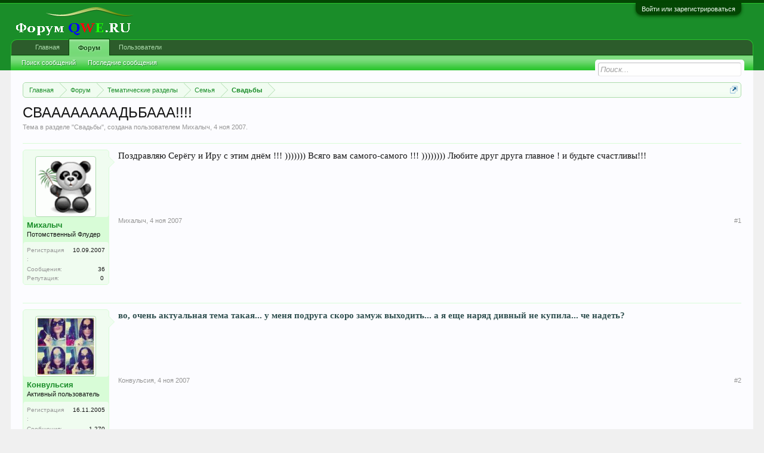

--- FILE ---
content_type: text/html; charset=UTF-8
request_url: http://forumqwe.ru/threads/%D0%A1%D0%92%D0%90%D0%90%D0%90%D0%90%D0%90%D0%90%D0%90%D0%90%D0%94%D0%AC%D0%91%D0%90%D0%90%D0%90.4190/
body_size: 15925
content:
<!DOCTYPE html>
<html id="XenForo" lang="ru-RU" dir="LTR" class="Public NoJs LoggedOut NoSidebar  Responsive" xmlns:fb="http://www.facebook.com/2008/fbml">
<head>

	<meta charset="utf-8" />
	<meta http-equiv="X-UA-Compatible" content="IE=Edge,chrome=1" />
	
		<meta name="viewport" content="width=device-width, initial-scale=1" />
	
	
		<base href="http://forumqwe.ru/" />
		<script>
			var _b = document.getElementsByTagName('base')[0], _bH = "http://forumqwe.ru/";
			if (_b && _b.href != _bH) _b.href = _bH;
		</script>
	

	<title>СВААААААААДЬБААА!!!! | Форум QWE.RU</title>
	
	<noscript><style>.JsOnly, .jsOnly { display: none !important; }</style></noscript>
	<link rel="stylesheet" href="css.php?css=xenforo,form,public&amp;style=2&amp;dir=LTR&amp;d=1648472426" />
	<link rel="stylesheet" href="css.php?css=attached_files,bb_code,bdreputation,login_bar,message,message_user_info,quoteME_menu,share_page,thread_view&amp;style=2&amp;dir=LTR&amp;d=1648472426" />
	
	

	
		<script src="js/jquery/jquery-1.11.0.min.js"></script>	
		
	<script src="js/xenforo/xenforo.js?_v=1960da5d"></script>
	<script src="js/bdReputation/frontend.js?_v=1960da5d"></script>

	
	<link rel="apple-touch-icon" href="http://forumqwe.ru/styles/default/xenforo/logo.og.png" />
	<link rel="alternate" type="application/rss+xml" title="RSS-лента для Форум QWE.RU" href="forums/-/index.rss" />
	
	
	<link rel="canonical" href="http://forumqwe.ru/threads/%D0%A1%D0%92%D0%90%D0%90%D0%90%D0%90%D0%90%D0%90%D0%90%D0%90%D0%94%D0%AC%D0%91%D0%90%D0%90%D0%90.4190/" />
	<meta name="description" content="Поздравляю Серёгу и Иру с этим днём !!! ))))))) Всяго вам самого-самого !!! )))))))) Любите друг друга главное ! и будьте счастливы!!!" />	<meta property="og:site_name" content="Форум QWE.RU" />
	<meta property="og:image" content="http://forumqwe.ru/data/avatars/m/3/3563.jpg?1362907602" />
	<meta property="og:image" content="http://forumqwe.ru/styles/default/xenforo/logo.og.png" />
	<meta property="og:type" content="article" />
	<meta property="og:url" content="http://forumqwe.ru/threads/%D0%A1%D0%92%D0%90%D0%90%D0%90%D0%90%D0%90%D0%90%D0%90%D0%90%D0%94%D0%AC%D0%91%D0%90%D0%90%D0%90.4190/" />
	<meta property="og:title" content="СВААААААААДЬБААА!!!!" />
	<meta property="og:description" content="Поздравляю Серёгу и Иру с этим днём !!! ))))))) Всяго вам самого-самого !!! )))))))) Любите друг друга главное ! и будьте счастливы!!!" />
	
	
	
<!-- Tapatalk smart banner head start -->  
                    
                    <link rel="stylesheet" href="http://forumqwe.ru//mobiquo/smartbanner/jquery.smartbanner.css" type="text/css" media="screen"> 
                    <!-- Tapatalk smart banner head end-->
                    <script type="text/javascript">
                    var app_name =  "Tapatalk Forum App";
                    var app_desc =  "App for this forum";
                    var app_icon_url = "http://forumqwe.ru//mobiquo/smartbanner/tapatalk2.png";
                    var app_iphone_id =  "307880732";
                    var app_ipad_id =  "481579541";
                    var app_android_url =  "market://details?id=com.quoord.tapatalkpro.activity";
                    var app_android_hd_url =  "market://details?id=com.quoord.tapatalkHD";
                    var app_kindle_url =  "http://www.amazon.com/gp/mas/dl/android?p=com.quoord.tapatalkpro.activity";
                    var app_kindle_hd_url =  "http://www.amazon.com/gp/mas/dl/android?p=com.quoord.tapatalkHD";
                    var app_location_url = "tapatalk://forumqwe.ru//?location=topic&tid=4190";

                    <!-- Tapatalk smart banner for ios device-->
                    var is_native_banner = false;
                    if (navigator.userAgent.match(/Safari/i) != null &&
                                (navigator.userAgent.match(/CriOS/i) == null &&
                                window.Number(navigator.userAgent.substr(navigator.userAgent.indexOf('OS ') + 3, 3).replace('_', '.')) >= 6)) { 
                        app_location_url = "tapatalk://";
                        if(navigator.userAgent.match(/iPad/i) != null){
                            jQuery("head").append('<meta name="apple-itunes-app" content="app-id='+app_ipad_id+',app-argument='+app_location_url+'"> ');
                            is_native_banner = true;
                        }
                        else if(navigator.userAgent.match(/iPod|iPhone/i) != null)	{
                            jQuery("head").prepend('<meta name="apple-itunes-app" content="app-id='+app_iphone_id+',app-argument='+app_location_url+'"> ');
                            is_native_banner = true;
                        }
                    }
                    </script>
                <script type="text/javascript" src="js/xenforo/xtop.js"></script>
</head>

<body class="node148 node4 node25 SelectQuotable">



	

<div id="loginBar">
	<div class="pageWidth">
		<div class="pageContent">	
			<h3 id="loginBarHandle">
				<label for="LoginControl"><a href="login/" class="concealed noOutline">Войти или зарегистрироваться</a></label>
			</h3>
			
			<span class="helper"></span>

			
		</div>
	</div>
</div>


<div id="headerMover">
	<div id="headerProxy"></div>

<div id="content" class="thread_view">
	<div class="pageWidth">
		<div class="pageContent">
			<!-- main content area -->
			
			
			
			
						
						
						
						
						<div class="breadBoxTop ">
							
							

<nav>
	
		
			
				
			
		
			
				
			
		
			
				
			
		
	

	<fieldset class="breadcrumb">
		<a href="misc/quick-navigation-menu?selected=node-148" class="OverlayTrigger jumpMenuTrigger" data-cacheOverlay="true" title="Открыть быструю навигацию"><!--Перейти к...--></a>
			
		<div class="boardTitle"><strong>Форум QWE.RU</strong></div>
		
		<span class="crumbs">
			
				<span class="crust homeCrumb" itemscope="itemscope" itemtype="http://data-vocabulary.org/Breadcrumb">
					<a href="http://forumqwe.ru/" class="crumb" rel="up" itemprop="url"><span itemprop="title">Главная</span></a>
					<span class="arrow"><span></span></span>
				</span>
			
			
			
				<span class="crust selectedTabCrumb" itemscope="itemscope" itemtype="http://data-vocabulary.org/Breadcrumb">
					<a href="http://forumqwe.ru/" class="crumb" rel="up" itemprop="url"><span itemprop="title">Форум</span></a>
					<span class="arrow"><span>&gt;</span></span>
				</span>
			
			
			
				
					<span class="crust" itemscope="itemscope" itemtype="http://data-vocabulary.org/Breadcrumb">
						<a href="http://forumqwe.ru/#tematicheskie-razdely.4" class="crumb" rel="up" itemprop="url"><span itemprop="title">Тематические разделы</span></a>
						<span class="arrow"><span>&gt;</span></span>
					</span>
				
					<span class="crust" itemscope="itemscope" itemtype="http://data-vocabulary.org/Breadcrumb">
						<a href="http://forumqwe.ru/forums/%D0%A1%D0%B5%D0%BC%D1%8C%D1%8F.25/" class="crumb" rel="up" itemprop="url"><span itemprop="title">Семья</span></a>
						<span class="arrow"><span>&gt;</span></span>
					</span>
				
					<span class="crust" itemscope="itemscope" itemtype="http://data-vocabulary.org/Breadcrumb">
						<a href="http://forumqwe.ru/forums/%D0%A1%D0%B2%D0%B0%D0%B4%D1%8C%D0%B1%D1%8B.148/" class="crumb" rel="up" itemprop="url"><span itemprop="title">Свадьбы</span></a>
						<span class="arrow"><span>&gt;</span></span>
					</span>
				
			
		</span>
	</fieldset>
</nav>
						</div>
						
						
						
					
						<!--[if lt IE 8]>
							<p class="importantMessage">Вы используете устаревший браузер. Этот и другие сайты могут отображаться в нём некорректно.<br />Необходимо обновить браузер или попробовать использовать <a href="https://www.google.com/chrome" target="_blank">другой</a>.</p>
						<![endif]-->

						
						
	

	
						
						
						
						
												
							<!-- h1 title, description -->
							<div class="titleBar">
								
								<h1>СВААААААААДЬБААА!!!!</h1>
								
								<p id="pageDescription" class="muted ">
	Тема в разделе "<a href="forums/%D0%A1%D0%B2%D0%B0%D0%B4%D1%8C%D0%B1%D1%8B.148/">Свадьбы</a>", создана пользователем <a href="members/%D0%9C%D0%B8%D1%85%D0%B0%D0%BB%D1%8B%D1%87.3563/" class="username" dir="auto">Михалыч</a>, <a href="threads/%D0%A1%D0%92%D0%90%D0%90%D0%90%D0%90%D0%90%D0%90%D0%90%D0%90%D0%94%D0%AC%D0%91%D0%90%D0%90%D0%90.4190/"><span class="DateTime" title="4 ноя 2007 в 21:58">4 ноя 2007</span></a>.
</p>
							</div>
						
						
						
						
						
						<!-- main template -->
						



























	




<div class="pageNavLinkGroup">
	<div class="linkGroup SelectionCountContainer"> 
		

<a 	id="toggleMeMenu" 
	class="Tooltip off" 
	style="display:none" 
	href="javascript:" 
	title="Click to enable"
	data-off="Click to disable"
	data-trans="0"
	data-show=""
	
>Fast Quotes</a>
		
		
	</div>

	
</div>





<form action="inline-mod/post/switch" method="post"
	class="InlineModForm section"
	data-cookieName="posts"
	data-controls="#InlineModControls"
	data-imodOptions="#ModerationSelect option">

	<ol class="messageList" id="messageList">
		
			
				


<li id="post-249562" class="message   " data-author="Михалыч" data-author-id="3563">

	

<div class="messageUserInfo">	
<div class="messageUserBlock ">
	
		<div class="avatarHolder">
			<span class="helper"></span>
			<a href="members/%D0%9C%D0%B8%D1%85%D0%B0%D0%BB%D1%8B%D1%87.3563/" class="avatar Av3563m" data-avatarhtml="true"><img src="data/avatars/m/3/3563.jpg?1362907602" width="96" height="96" alt="Михалыч" /></a>
			
			<!-- slot: message_user_info_avatar -->
		</div>
	


	
		<h3 class="userText">
			<a href="members/%D0%9C%D0%B8%D1%85%D0%B0%D0%BB%D1%8B%D1%87.3563/" class="username" dir="auto">Михалыч</a>
			<em class="userTitle">Потомственный Флудер</em>
			
			<!-- slot: message_user_info_text -->
		</h3>
	
		
	
		<div class="extraUserInfo">
			
			
				
					<dl class="pairsJustified">
						<dt>Регистрация:</dt>
						<dd>10.09.2007</dd>
					</dl>
				
				
				
					<dl class="pairsJustified">
						<dt>Сообщения:</dt>
						<dd><a href="search/member?user_id=3563" class="concealed" rel="nofollow">36</a></dd>
					</dl>
				
				
				
				
				
			
				
				
				
				
				
			
				
							
			<dl class="pairsInline">
	<dt>Репутация:</dt>
	<dd>
		
			0
		
	</dd>
</dl>			
			
			
		</div>
	
		


	<span class="arrow"><span></span></span>
</div>
</div>

	<div class="messageInfo primaryContent">
		
		
		
		
		
		<div class="messageContent">		
			<article>
				<blockquote class="messageText SelectQuoteContainer ugc baseHtml">
					
					Поздравляю Серёгу и Иру с этим днём !!! ))))))) Всяго вам самого-самого !!! )))))))) Любите друг друга главное ! и будьте счастливы!!!
					<div class="messageTextEndMarker">&nbsp;</div>
				</blockquote>
			</article>
			
			
		</div>
		
		
		
		
		
		
		
				
		<div class="messageMeta ToggleTriggerAnchor">
			
			<div class="privateControls">
				
				<span class="item muted">
					<span class="authorEnd"><a href="members/%D0%9C%D0%B8%D1%85%D0%B0%D0%BB%D1%8B%D1%87.3563/" class="username author" dir="auto">Михалыч</a>,</span>
					<a href="threads/%D0%A1%D0%92%D0%90%D0%90%D0%90%D0%90%D0%90%D0%90%D0%90%D0%90%D0%94%D0%AC%D0%91%D0%90%D0%90%D0%90.4190/" title="Постоянная ссылка" class="datePermalink"><span class="DateTime" title="4 ноя 2007 в 21:58">4 ноя 2007</span></a>
				</span>
				
				
				
				
				
				
				
				
				
				
				
			</div>
			
			<div class="publicControls">
				<a href="threads/%D0%A1%D0%92%D0%90%D0%90%D0%90%D0%90%D0%90%D0%90%D0%90%D0%90%D0%94%D0%AC%D0%91%D0%90%D0%90%D0%90.4190/" title="Постоянная ссылка" class="item muted postNumber hashPermalink OverlayTrigger" data-href="posts/249562/permalink">#1</a>
				
				
				
				
			</div>
		</div>
	
		
		<div id="likes-post-249562"></div>
	</div>

	
	
	
	
</li>
			
		
			
				


<li id="post-249564" class="message   " data-author="Конвульсия" data-author-id="430">

	

<div class="messageUserInfo">	
<div class="messageUserBlock ">
	
		<div class="avatarHolder">
			<span class="helper"></span>
			<a href="members/%D0%9A%D0%BE%D0%BD%D0%B2%D1%83%D0%BB%D1%8C%D1%81%D0%B8%D1%8F.430/" class="avatar Av430m" data-avatarhtml="true"><img src="data/avatars/m/0/430.jpg?1362907588" width="96" height="96" alt="Конвульсия" /></a>
			
			<!-- slot: message_user_info_avatar -->
		</div>
	


	
		<h3 class="userText">
			<a href="members/%D0%9A%D0%BE%D0%BD%D0%B2%D1%83%D0%BB%D1%8C%D1%81%D0%B8%D1%8F.430/" class="username" dir="auto">Конвульсия</a>
			<em class="userTitle">Активный пользователь</em>
			
			<!-- slot: message_user_info_text -->
		</h3>
	
		
	
		<div class="extraUserInfo">
			
			
				
					<dl class="pairsJustified">
						<dt>Регистрация:</dt>
						<dd>16.11.2005</dd>
					</dl>
				
				
				
					<dl class="pairsJustified">
						<dt>Сообщения:</dt>
						<dd><a href="search/member?user_id=430" class="concealed" rel="nofollow">1.270</a></dd>
					</dl>
				
				
				
				
				
			
				
				
				
				
				
			
				
							
			<dl class="pairsInline">
	<dt>Репутация:</dt>
	<dd>
		
			0
		
	</dd>
</dl>			
			
			
		</div>
	
		


	<span class="arrow"><span></span></span>
</div>
</div>

	<div class="messageInfo primaryContent">
		
		
		
		
		
		<div class="messageContent">		
			<article>
				<blockquote class="messageText SelectQuoteContainer ugc baseHtml">
					
					<b><span style="color: darkslategray">во, очень актуальная тема такая... у меня подруга скоро замуж выходить... а я еще наряд дивный не купила... че надеть?</span></b>
					<div class="messageTextEndMarker">&nbsp;</div>
				</blockquote>
			</article>
			
			
		</div>
		
		
		
		
		
		
		
				
		<div class="messageMeta ToggleTriggerAnchor">
			
			<div class="privateControls">
				
				<span class="item muted">
					<span class="authorEnd"><a href="members/%D0%9A%D0%BE%D0%BD%D0%B2%D1%83%D0%BB%D1%8C%D1%81%D0%B8%D1%8F.430/" class="username author" dir="auto">Конвульсия</a>,</span>
					<a href="threads/%D0%A1%D0%92%D0%90%D0%90%D0%90%D0%90%D0%90%D0%90%D0%90%D0%90%D0%94%D0%AC%D0%91%D0%90%D0%90%D0%90.4190/#post-249564" title="Постоянная ссылка" class="datePermalink"><span class="DateTime" title="4 ноя 2007 в 22:01">4 ноя 2007</span></a>
				</span>
				
				
				
				
				
				
				
				
				
				
				
			</div>
			
			<div class="publicControls">
				<a href="threads/%D0%A1%D0%92%D0%90%D0%90%D0%90%D0%90%D0%90%D0%90%D0%90%D0%90%D0%94%D0%AC%D0%91%D0%90%D0%90%D0%90.4190/#post-249564" title="Постоянная ссылка" class="item muted postNumber hashPermalink OverlayTrigger" data-href="posts/249564/permalink">#2</a>
				
				
				
				
			</div>
		</div>
	
		
		<div id="likes-post-249564"></div>
	</div>

	
	
	
	
</li>
			
		
			
				


<li id="post-249807" class="message   " data-author="Okneed" data-author-id="3575">

	

<div class="messageUserInfo">	
<div class="messageUserBlock ">
	
		<div class="avatarHolder">
			<span class="helper"></span>
			<a href="members/okneed.3575/" class="avatar Av3575m" data-avatarhtml="true"><img src="data/avatars/m/3/3575.jpg?1362907602" width="96" height="96" alt="Okneed" /></a>
			
			<!-- slot: message_user_info_avatar -->
		</div>
	


	
		<h3 class="userText">
			<a href="members/okneed.3575/" class="username" dir="auto">Okneed</a>
			<em class="userTitle">Новичок</em>
			
			<!-- slot: message_user_info_text -->
		</h3>
	
		
	
		<div class="extraUserInfo">
			
			
				
					<dl class="pairsJustified">
						<dt>Регистрация:</dt>
						<dd>12.09.2007</dd>
					</dl>
				
				
				
					<dl class="pairsJustified">
						<dt>Сообщения:</dt>
						<dd><a href="search/member?user_id=3575" class="concealed" rel="nofollow">111</a></dd>
					</dl>
				
				
				
				
				
			
				
				
				
				
				
			
				
							
			<dl class="pairsInline">
	<dt>Репутация:</dt>
	<dd>
		
			0
		
	</dd>
</dl>			
			
			
		</div>
	
		


	<span class="arrow"><span></span></span>
</div>
</div>

	<div class="messageInfo primaryContent">
		
		
		
		
		
		<div class="messageContent">		
			<article>
				<blockquote class="messageText SelectQuoteContainer ugc baseHtml">
					
					без адежды иди<br />
тебе так больше всего идет тьипа
					<div class="messageTextEndMarker">&nbsp;</div>
				</blockquote>
			</article>
			
			
		</div>
		
		
		
		
		
		
		
				
		<div class="messageMeta ToggleTriggerAnchor">
			
			<div class="privateControls">
				
				<span class="item muted">
					<span class="authorEnd"><a href="members/okneed.3575/" class="username author" dir="auto">Okneed</a>,</span>
					<a href="threads/%D0%A1%D0%92%D0%90%D0%90%D0%90%D0%90%D0%90%D0%90%D0%90%D0%90%D0%94%D0%AC%D0%91%D0%90%D0%90%D0%90.4190/#post-249807" title="Постоянная ссылка" class="datePermalink"><span class="DateTime" title="5 ноя 2007 в 02:26">5 ноя 2007</span></a>
				</span>
				
				
				
				
				
				
				
				
				
				
				
			</div>
			
			<div class="publicControls">
				<a href="threads/%D0%A1%D0%92%D0%90%D0%90%D0%90%D0%90%D0%90%D0%90%D0%90%D0%90%D0%94%D0%AC%D0%91%D0%90%D0%90%D0%90.4190/#post-249807" title="Постоянная ссылка" class="item muted postNumber hashPermalink OverlayTrigger" data-href="posts/249807/permalink">#3</a>
				
				
				
				
			</div>
		</div>
	
		
		<div id="likes-post-249807"></div>
	</div>

	
	
	
	
</li>
			
		
			
				


<li id="post-250078" class="message   " data-author="Цветочек" data-author-id="544">

	

<div class="messageUserInfo">	
<div class="messageUserBlock ">
	
		<div class="avatarHolder">
			<span class="helper"></span>
			<a href="members/%D0%A6%D0%B2%D0%B5%D1%82%D0%BE%D1%87%D0%B5%D0%BA.544/" class="avatar Av544m" data-avatarhtml="true"><img src="data/avatars/m/0/544.jpg?1362907589" width="96" height="96" alt="Цветочек" /></a>
			
			<!-- slot: message_user_info_avatar -->
		</div>
	


	
		<h3 class="userText">
			<a href="members/%D0%A6%D0%B2%D0%B5%D1%82%D0%BE%D1%87%D0%B5%D0%BA.544/" class="username" dir="auto">Цветочек</a>
			<em class="userTitle">Пользователь</em>
			
			<!-- slot: message_user_info_text -->
		</h3>
	
		
	
		<div class="extraUserInfo">
			
			
				
					<dl class="pairsJustified">
						<dt>Регистрация:</dt>
						<dd>14.03.2006</dd>
					</dl>
				
				
				
					<dl class="pairsJustified">
						<dt>Сообщения:</dt>
						<dd><a href="search/member?user_id=544" class="concealed" rel="nofollow">844</a></dd>
					</dl>
				
				
				
				
				
			
				
				
				
				
				
			
				
							
			<dl class="pairsInline">
	<dt>Репутация:</dt>
	<dd>
		
			0
		
	</dd>
</dl>			
			
			
		</div>
	
		


	<span class="arrow"><span></span></span>
</div>
</div>

	<div class="messageInfo primaryContent">
		
		
		
		
		
		<div class="messageContent">		
			<article>
				<blockquote class="messageText SelectQuoteContainer ugc baseHtml">
					
					<img src="styles/sm/xixi.gif" class="mceSmilie" alt=":xixi:" title="xixi    :xixi:" /><img src="styles/sm/xixi.gif" class="mceSmilie" alt=":xixi:" title="xixi    :xixi:" /><img src="styles/sm/loveshower.gif" class="mceSmilie" alt=":loveshower:" title="loveshower    :loveshower:" /><img src="styles/sm/loveshower.gif" class="mceSmilie" alt=":loveshower:" title="loveshower    :loveshower:" />=0<span style="color: magenta">Поздравляю с таким замечательным событием, Желаю счастья любви благополучия!!!!</span>
					<div class="messageTextEndMarker">&nbsp;</div>
				</blockquote>
			</article>
			
			
		</div>
		
		
		
		
		
		
		
				
		<div class="messageMeta ToggleTriggerAnchor">
			
			<div class="privateControls">
				
				<span class="item muted">
					<span class="authorEnd"><a href="members/%D0%A6%D0%B2%D0%B5%D1%82%D0%BE%D1%87%D0%B5%D0%BA.544/" class="username author" dir="auto">Цветочек</a>,</span>
					<a href="threads/%D0%A1%D0%92%D0%90%D0%90%D0%90%D0%90%D0%90%D0%90%D0%90%D0%90%D0%94%D0%AC%D0%91%D0%90%D0%90%D0%90.4190/#post-250078" title="Постоянная ссылка" class="datePermalink"><span class="DateTime" title="5 ноя 2007 в 18:46">5 ноя 2007</span></a>
				</span>
				
				
				
				
				
				
				
				
				
				
				
			</div>
			
			<div class="publicControls">
				<a href="threads/%D0%A1%D0%92%D0%90%D0%90%D0%90%D0%90%D0%90%D0%90%D0%90%D0%90%D0%94%D0%AC%D0%91%D0%90%D0%90%D0%90.4190/#post-250078" title="Постоянная ссылка" class="item muted postNumber hashPermalink OverlayTrigger" data-href="posts/250078/permalink">#4</a>
				
				
				
				
			</div>
		</div>
	
		
		<div id="likes-post-250078"></div>
	</div>

	
	
	
	
</li>
			
		
			
				


<li id="post-250120" class="message   " data-author="OZ ROCK MAN" data-author-id="3655">

	

<div class="messageUserInfo">	
<div class="messageUserBlock ">
	
		<div class="avatarHolder">
			<span class="helper"></span>
			<a href="members/oz-rock-man.3655/" class="avatar Av3655m" data-avatarhtml="true"><img src="data/avatars/m/3/3655.jpg?1362907602" width="96" height="96" alt="OZ ROCK MAN" /></a>
			
			<!-- slot: message_user_info_avatar -->
		</div>
	


	
		<h3 class="userText">
			<a href="members/oz-rock-man.3655/" class="username" dir="auto">OZ ROCK MAN</a>
			<em class="userTitle">жизнь в динамике</em>
			
			<!-- slot: message_user_info_text -->
		</h3>
	
		
	
		<div class="extraUserInfo">
			
			
				
					<dl class="pairsJustified">
						<dt>Регистрация:</dt>
						<dd>21.09.2007</dd>
					</dl>
				
				
				
					<dl class="pairsJustified">
						<dt>Сообщения:</dt>
						<dd><a href="search/member?user_id=3655" class="concealed" rel="nofollow">327</a></dd>
					</dl>
				
				
				
				
				
			
				
				
				
				
				
			
				
							
			<dl class="pairsInline">
	<dt>Репутация:</dt>
	<dd>
		
			0
		
	</dd>
</dl>			
			
			
		</div>
	
		


	<span class="arrow"><span></span></span>
</div>
</div>

	<div class="messageInfo primaryContent">
		
		
		
		
		
		<div class="messageContent">		
			<article>
				<blockquote class="messageText SelectQuoteContainer ugc baseHtml">
					
					Нечего добавить, так, что просто присоюдинусь к пожеланиям и собственно ещё раз скажу всего наилучшего!
					<div class="messageTextEndMarker">&nbsp;</div>
				</blockquote>
			</article>
			
			
		</div>
		
		
		
		
		
		
		
				
		<div class="messageMeta ToggleTriggerAnchor">
			
			<div class="privateControls">
				
				<span class="item muted">
					<span class="authorEnd"><a href="members/oz-rock-man.3655/" class="username author" dir="auto">OZ ROCK MAN</a>,</span>
					<a href="threads/%D0%A1%D0%92%D0%90%D0%90%D0%90%D0%90%D0%90%D0%90%D0%90%D0%90%D0%94%D0%AC%D0%91%D0%90%D0%90%D0%90.4190/#post-250120" title="Постоянная ссылка" class="datePermalink"><span class="DateTime" title="5 ноя 2007 в 20:20">5 ноя 2007</span></a>
				</span>
				
				
				
				
				
				
				
				
				
				
				
			</div>
			
			<div class="publicControls">
				<a href="threads/%D0%A1%D0%92%D0%90%D0%90%D0%90%D0%90%D0%90%D0%90%D0%90%D0%90%D0%94%D0%AC%D0%91%D0%90%D0%90%D0%90.4190/#post-250120" title="Постоянная ссылка" class="item muted postNumber hashPermalink OverlayTrigger" data-href="posts/250120/permalink">#5</a>
				
				
				
				
			</div>
		</div>
	
		
		<div id="likes-post-250120"></div>
	</div>

	
	
	
	
</li>
			
		
			
				


<li id="post-250130" class="message   " data-author="Морт" data-author-id="3483">

	

<div class="messageUserInfo">	
<div class="messageUserBlock ">
	
		<div class="avatarHolder">
			<span class="helper"></span>
			<a href="members/%D0%9C%D0%BE%D1%80%D1%82.3483/" class="avatar Av3483m" data-avatarhtml="true"><img src="styles/default/xenforo/avatars/avatar_m.png" width="96" height="96" alt="Морт" /></a>
			
			<!-- slot: message_user_info_avatar -->
		</div>
	


	
		<h3 class="userText">
			<a href="members/%D0%9C%D0%BE%D1%80%D1%82.3483/" class="username" dir="auto">Морт</a>
			<em class="userTitle">кибарг-каннибал</em>
			
			<!-- slot: message_user_info_text -->
		</h3>
	
		
	
		<div class="extraUserInfo">
			
			
				
					<dl class="pairsJustified">
						<dt>Регистрация:</dt>
						<dd>27.08.2007</dd>
					</dl>
				
				
				
					<dl class="pairsJustified">
						<dt>Сообщения:</dt>
						<dd><a href="search/member?user_id=3483" class="concealed" rel="nofollow">190</a></dd>
					</dl>
				
				
				
				
				
			
				
				
				
				
				
			
				
							
			<dl class="pairsInline">
	<dt>Репутация:</dt>
	<dd>
		
			0
		
	</dd>
</dl>			
			
			
		</div>
	
		


	<span class="arrow"><span></span></span>
</div>
</div>

	<div class="messageInfo primaryContent">
		
		
		
		
		
		<div class="messageContent">		
			<article>
				<blockquote class="messageText SelectQuoteContainer ugc baseHtml">
					
					Эххх прощай Серега((((
					<div class="messageTextEndMarker">&nbsp;</div>
				</blockquote>
			</article>
			
			
		</div>
		
		
		
		
		
		
		
				
		<div class="messageMeta ToggleTriggerAnchor">
			
			<div class="privateControls">
				
				<span class="item muted">
					<span class="authorEnd"><a href="members/%D0%9C%D0%BE%D1%80%D1%82.3483/" class="username author" dir="auto">Морт</a>,</span>
					<a href="threads/%D0%A1%D0%92%D0%90%D0%90%D0%90%D0%90%D0%90%D0%90%D0%90%D0%90%D0%94%D0%AC%D0%91%D0%90%D0%90%D0%90.4190/#post-250130" title="Постоянная ссылка" class="datePermalink"><span class="DateTime" title="5 ноя 2007 в 20:58">5 ноя 2007</span></a>
				</span>
				
				
				
				
				
				
				
				
				
				
				
			</div>
			
			<div class="publicControls">
				<a href="threads/%D0%A1%D0%92%D0%90%D0%90%D0%90%D0%90%D0%90%D0%90%D0%90%D0%90%D0%94%D0%AC%D0%91%D0%90%D0%90%D0%90.4190/#post-250130" title="Постоянная ссылка" class="item muted postNumber hashPermalink OverlayTrigger" data-href="posts/250130/permalink">#6</a>
				
				
				
				
			</div>
		</div>
	
		
		<div id="likes-post-250130"></div>
	</div>

	
	
	
	
</li>
			
		
			
				


<li id="post-250250" class="message   " data-author="L&#039;ubp" data-author-id="3562">

	

<div class="messageUserInfo">	
<div class="messageUserBlock ">
	
		<div class="avatarHolder">
			<span class="helper"></span>
			<a href="members/lubp.3562/" class="avatar Av3562m" data-avatarhtml="true"><img src="data/avatars/m/3/3562.jpg?1362907602" width="96" height="96" alt="L'ubp" /></a>
			
			<!-- slot: message_user_info_avatar -->
		</div>
	


	
		<h3 class="userText">
			<a href="members/lubp.3562/" class="username" dir="auto">L'ubp</a>
			<em class="userTitle">Новичок</em>
			
			<!-- slot: message_user_info_text -->
		</h3>
	
		
	
		<div class="extraUserInfo">
			
			
				
					<dl class="pairsJustified">
						<dt>Регистрация:</dt>
						<dd>10.09.2007</dd>
					</dl>
				
				
				
					<dl class="pairsJustified">
						<dt>Сообщения:</dt>
						<dd><a href="search/member?user_id=3562" class="concealed" rel="nofollow">113</a></dd>
					</dl>
				
				
				
				
				
			
				
				
				
				
				
			
				
							
			<dl class="pairsInline">
	<dt>Репутация:</dt>
	<dd>
		
			0
		
	</dd>
</dl>			
			
			
		</div>
	
		


	<span class="arrow"><span></span></span>
</div>
</div>

	<div class="messageInfo primaryContent">
		
		
		
		
		
		<div class="messageContent">		
			<article>
				<blockquote class="messageText SelectQuoteContainer ugc baseHtml">
					
					<b>Морт</b>, Ну вот не надо эпитафий, не думаю что он прямо так резко все бросит и окунется в упоение буднями.
					<div class="messageTextEndMarker">&nbsp;</div>
				</blockquote>
			</article>
			
			
		</div>
		
		
		
		
		
		
		
				
		<div class="messageMeta ToggleTriggerAnchor">
			
			<div class="privateControls">
				
				<span class="item muted">
					<span class="authorEnd"><a href="members/lubp.3562/" class="username author" dir="auto">L'ubp</a>,</span>
					<a href="threads/%D0%A1%D0%92%D0%90%D0%90%D0%90%D0%90%D0%90%D0%90%D0%90%D0%90%D0%94%D0%AC%D0%91%D0%90%D0%90%D0%90.4190/#post-250250" title="Постоянная ссылка" class="datePermalink"><span class="DateTime" title="5 ноя 2007 в 23:32">5 ноя 2007</span></a>
				</span>
				
				
				
				
				
				
				
				
				
				
				
			</div>
			
			<div class="publicControls">
				<a href="threads/%D0%A1%D0%92%D0%90%D0%90%D0%90%D0%90%D0%90%D0%90%D0%90%D0%90%D0%94%D0%AC%D0%91%D0%90%D0%90%D0%90.4190/#post-250250" title="Постоянная ссылка" class="item muted postNumber hashPermalink OverlayTrigger" data-href="posts/250250/permalink">#7</a>
				
				
				
				
			</div>
		</div>
	
		
		<div id="likes-post-250250"></div>
	</div>

	
	
	
	
</li>
			
		
			
				


<li id="post-250267" class="message   " data-author="L&#039;ubp" data-author-id="3562">

	

<div class="messageUserInfo">	
<div class="messageUserBlock ">
	
		<div class="avatarHolder">
			<span class="helper"></span>
			<a href="members/lubp.3562/" class="avatar Av3562m" data-avatarhtml="true"><img src="data/avatars/m/3/3562.jpg?1362907602" width="96" height="96" alt="L'ubp" /></a>
			
			<!-- slot: message_user_info_avatar -->
		</div>
	


	
		<h3 class="userText">
			<a href="members/lubp.3562/" class="username" dir="auto">L'ubp</a>
			<em class="userTitle">Новичок</em>
			
			<!-- slot: message_user_info_text -->
		</h3>
	
		
	
		<div class="extraUserInfo">
			
			
				
					<dl class="pairsJustified">
						<dt>Регистрация:</dt>
						<dd>10.09.2007</dd>
					</dl>
				
				
				
					<dl class="pairsJustified">
						<dt>Сообщения:</dt>
						<dd><a href="search/member?user_id=3562" class="concealed" rel="nofollow">113</a></dd>
					</dl>
				
				
				
				
				
			
				
				
				
				
				
			
				
							
			<dl class="pairsInline">
	<dt>Репутация:</dt>
	<dd>
		
			0
		
	</dd>
</dl>			
			
			
		</div>
	
		


	<span class="arrow"><span></span></span>
</div>
</div>

	<div class="messageInfo primaryContent">
		
		
		
		
		
		<div class="messageContent">		
			<article>
				<blockquote class="messageText SelectQuoteContainer ugc baseHtml">
					
					Собственно: <a href="http://forum.qwe.ru/showpost.php?p=250266&amp;postcount=154" target="_blank" class="externalLink" rel="nofollow">http://forum.qwe.ru/showpost.php?p=250266&amp;postcount=154</a>
					<div class="messageTextEndMarker">&nbsp;</div>
				</blockquote>
			</article>
			
			
		</div>
		
		
		
		
		
		
		
				
		<div class="messageMeta ToggleTriggerAnchor">
			
			<div class="privateControls">
				
				<span class="item muted">
					<span class="authorEnd"><a href="members/lubp.3562/" class="username author" dir="auto">L'ubp</a>,</span>
					<a href="threads/%D0%A1%D0%92%D0%90%D0%90%D0%90%D0%90%D0%90%D0%90%D0%90%D0%90%D0%94%D0%AC%D0%91%D0%90%D0%90%D0%90.4190/#post-250267" title="Постоянная ссылка" class="datePermalink"><span class="DateTime" title="6 ноя 2007 в 00:01">6 ноя 2007</span></a>
				</span>
				
				
				
				
				
				
				
				
				
				
				
			</div>
			
			<div class="publicControls">
				<a href="threads/%D0%A1%D0%92%D0%90%D0%90%D0%90%D0%90%D0%90%D0%90%D0%90%D0%90%D0%94%D0%AC%D0%91%D0%90%D0%90%D0%90.4190/#post-250267" title="Постоянная ссылка" class="item muted postNumber hashPermalink OverlayTrigger" data-href="posts/250267/permalink">#8</a>
				
				
				
				
			</div>
		</div>
	
		
		<div id="likes-post-250267"></div>
	</div>

	
	
	
	
</li>
			
		
			
				


<li id="post-250270" class="message   " data-author="Sweet girl" data-author-id="3689">

	

<div class="messageUserInfo">	
<div class="messageUserBlock ">
	
		<div class="avatarHolder">
			<span class="helper"></span>
			<a href="members/sweet-girl.3689/" class="avatar Av3689m" data-avatarhtml="true"><img src="data/avatars/m/3/3689.jpg?1362907603" width="96" height="96" alt="Sweet girl" /></a>
			
			<!-- slot: message_user_info_avatar -->
		</div>
	


	
		<h3 class="userText">
			<a href="members/sweet-girl.3689/" class="username" dir="auto">Sweet girl</a>
			<em class="userTitle">Новичок</em>
			
			<!-- slot: message_user_info_text -->
		</h3>
	
		
	
		<div class="extraUserInfo">
			
			
				
					<dl class="pairsJustified">
						<dt>Регистрация:</dt>
						<dd>25.09.2007</dd>
					</dl>
				
				
				
					<dl class="pairsJustified">
						<dt>Сообщения:</dt>
						<dd><a href="search/member?user_id=3689" class="concealed" rel="nofollow">30</a></dd>
					</dl>
				
				
				
				
				
			
				
				
				
				
				
			
				
							
			<dl class="pairsInline">
	<dt>Репутация:</dt>
	<dd>
		
			0
		
	</dd>
</dl>			
			
			
		</div>
	
		


	<span class="arrow"><span></span></span>
</div>
</div>

	<div class="messageInfo primaryContent">
		
		
		
		
		
		<div class="messageContent">		
			<article>
				<blockquote class="messageText SelectQuoteContainer ugc baseHtml">
					
					Серёга!!!! Присоединяюсь ко всем поздравлениям, желаю вам огромного счастья, любви и гармонии!!!Пусть это чувство, возникшее между вами,не покидает вас никогда!
					<div class="messageTextEndMarker">&nbsp;</div>
				</blockquote>
			</article>
			
			
		</div>
		
		
		
		
		
		
		
				
		<div class="messageMeta ToggleTriggerAnchor">
			
			<div class="privateControls">
				
				<span class="item muted">
					<span class="authorEnd"><a href="members/sweet-girl.3689/" class="username author" dir="auto">Sweet girl</a>,</span>
					<a href="threads/%D0%A1%D0%92%D0%90%D0%90%D0%90%D0%90%D0%90%D0%90%D0%90%D0%90%D0%94%D0%AC%D0%91%D0%90%D0%90%D0%90.4190/#post-250270" title="Постоянная ссылка" class="datePermalink"><span class="DateTime" title="6 ноя 2007 в 00:11">6 ноя 2007</span></a>
				</span>
				
				
				
				
				
				
				
				
				
				
				
			</div>
			
			<div class="publicControls">
				<a href="threads/%D0%A1%D0%92%D0%90%D0%90%D0%90%D0%90%D0%90%D0%90%D0%90%D0%90%D0%94%D0%AC%D0%91%D0%90%D0%90%D0%90.4190/#post-250270" title="Постоянная ссылка" class="item muted postNumber hashPermalink OverlayTrigger" data-href="posts/250270/permalink">#9</a>
				
				
				
				
			</div>
		</div>
	
		
		<div id="likes-post-250270"></div>
	</div>

	
	
	
	
</li>
			
		
			
				


<li id="post-250319" class="message   " data-author="Морт" data-author-id="3483">

	

<div class="messageUserInfo">	
<div class="messageUserBlock ">
	
		<div class="avatarHolder">
			<span class="helper"></span>
			<a href="members/%D0%9C%D0%BE%D1%80%D1%82.3483/" class="avatar Av3483m" data-avatarhtml="true"><img src="styles/default/xenforo/avatars/avatar_m.png" width="96" height="96" alt="Морт" /></a>
			
			<!-- slot: message_user_info_avatar -->
		</div>
	


	
		<h3 class="userText">
			<a href="members/%D0%9C%D0%BE%D1%80%D1%82.3483/" class="username" dir="auto">Морт</a>
			<em class="userTitle">кибарг-каннибал</em>
			
			<!-- slot: message_user_info_text -->
		</h3>
	
		
	
		<div class="extraUserInfo">
			
			
				
					<dl class="pairsJustified">
						<dt>Регистрация:</dt>
						<dd>27.08.2007</dd>
					</dl>
				
				
				
					<dl class="pairsJustified">
						<dt>Сообщения:</dt>
						<dd><a href="search/member?user_id=3483" class="concealed" rel="nofollow">190</a></dd>
					</dl>
				
				
				
				
				
			
				
				
				
				
				
			
				
							
			<dl class="pairsInline">
	<dt>Репутация:</dt>
	<dd>
		
			0
		
	</dd>
</dl>			
			
			
		</div>
	
		


	<span class="arrow"><span></span></span>
</div>
</div>

	<div class="messageInfo primaryContent">
		
		
		
		
		
		<div class="messageContent">		
			<article>
				<blockquote class="messageText SelectQuoteContainer ugc baseHtml">
					
					<div class="bbCodeBlock bbCodeQuote" data-author="L&#039;ubp">
	<aside>
		
			<div class="attribution type">L'ubp сказал(а):
				
					<a href="goto/post?id=250250#post-250250" class="AttributionLink">&uarr;</a>
				
			</div>
		
		<blockquote class="quoteContainer"><div class="quote"><b>Морт</b>, Ну вот не надо эпитафий, не думаю что он прямо так резко все бросит и окунется в упоение буднями.</div><div class="quoteExpand">Нажмите, чтобы раскрыть...</div></blockquote>
	</aside>
</div><br />
Сорри,уровень пессимизма порой зашкаливает)<br />
<br />
Присоеденяюсь к поздравлениям.Желаю тебе такую жизнь,какую бы ты сам себе пожелал)
					<div class="messageTextEndMarker">&nbsp;</div>
				</blockquote>
			</article>
			
			
		</div>
		
		
		
		
		
		
		
				
		<div class="messageMeta ToggleTriggerAnchor">
			
			<div class="privateControls">
				
				<span class="item muted">
					<span class="authorEnd"><a href="members/%D0%9C%D0%BE%D1%80%D1%82.3483/" class="username author" dir="auto">Морт</a>,</span>
					<a href="threads/%D0%A1%D0%92%D0%90%D0%90%D0%90%D0%90%D0%90%D0%90%D0%90%D0%90%D0%94%D0%AC%D0%91%D0%90%D0%90%D0%90.4190/#post-250319" title="Постоянная ссылка" class="datePermalink"><span class="DateTime" title="6 ноя 2007 в 09:51">6 ноя 2007</span></a>
				</span>
				
				
				
				
				
				
				
				
				
				
				
			</div>
			
			<div class="publicControls">
				<a href="threads/%D0%A1%D0%92%D0%90%D0%90%D0%90%D0%90%D0%90%D0%90%D0%90%D0%90%D0%94%D0%AC%D0%91%D0%90%D0%90%D0%90.4190/#post-250319" title="Постоянная ссылка" class="item muted postNumber hashPermalink OverlayTrigger" data-href="posts/250319/permalink">#10</a>
				
				
				
				
			</div>
		</div>
	
		
		<div id="likes-post-250319"></div>
	</div>

	
	
	
	
</li>
			
		
			
				


<li id="post-250520" class="message   " data-author="mr_ivanoFF" data-author-id="3652">

	

<div class="messageUserInfo">	
<div class="messageUserBlock ">
	
		<div class="avatarHolder">
			<span class="helper"></span>
			<a href="members/mr_ivanoff.3652/" class="avatar Av3652m" data-avatarhtml="true"><img src="data/avatars/m/3/3652.jpg?1362907602" width="96" height="96" alt="mr_ivanoFF" /></a>
			
			<!-- slot: message_user_info_avatar -->
		</div>
	


	
		<h3 class="userText">
			<a href="members/mr_ivanoff.3652/" class="username" dir="auto">mr_ivanoFF</a>
			<em class="userTitle">Новичок</em>
			
			<!-- slot: message_user_info_text -->
		</h3>
	
		
	
		<div class="extraUserInfo">
			
			
				
					<dl class="pairsJustified">
						<dt>Регистрация:</dt>
						<dd>21.09.2007</dd>
					</dl>
				
				
				
					<dl class="pairsJustified">
						<dt>Сообщения:</dt>
						<dd><a href="search/member?user_id=3652" class="concealed" rel="nofollow">21</a></dd>
					</dl>
				
				
				
				
				
			
				
				
				
				
				
			
				
							
			<dl class="pairsInline">
	<dt>Репутация:</dt>
	<dd>
		
			0
		
	</dd>
</dl>			
			
			
		</div>
	
		


	<span class="arrow"><span></span></span>
</div>
</div>

	<div class="messageInfo primaryContent">
		
		
		
		
		
		<div class="messageContent">		
			<article>
				<blockquote class="messageText SelectQuoteContainer ugc baseHtml">
					
					Поздравляю Серегу и его супругу от всего сердца!!!! Пусть ваша совместная и счастливая жисть будет ... вечной!!!!
					<div class="messageTextEndMarker">&nbsp;</div>
				</blockquote>
			</article>
			
			
		</div>
		
		
		
		
		
		
		
				
		<div class="messageMeta ToggleTriggerAnchor">
			
			<div class="privateControls">
				
				<span class="item muted">
					<span class="authorEnd"><a href="members/mr_ivanoff.3652/" class="username author" dir="auto">mr_ivanoFF</a>,</span>
					<a href="threads/%D0%A1%D0%92%D0%90%D0%90%D0%90%D0%90%D0%90%D0%90%D0%90%D0%90%D0%94%D0%AC%D0%91%D0%90%D0%90%D0%90.4190/#post-250520" title="Постоянная ссылка" class="datePermalink"><span class="DateTime" title="6 ноя 2007 в 22:28">6 ноя 2007</span></a>
				</span>
				
				
				
				
				
				
				
				
				
				
				
			</div>
			
			<div class="publicControls">
				<a href="threads/%D0%A1%D0%92%D0%90%D0%90%D0%90%D0%90%D0%90%D0%90%D0%90%D0%90%D0%94%D0%AC%D0%91%D0%90%D0%90%D0%90.4190/#post-250520" title="Постоянная ссылка" class="item muted postNumber hashPermalink OverlayTrigger" data-href="posts/250520/permalink">#11</a>
				
				
				
				
			</div>
		</div>
	
		
		<div id="likes-post-250520"></div>
	</div>

	
	
	
	
</li>
			
		
			
				


<li id="post-250531" class="message   " data-author="SanchezFBI" data-author-id="3611">

	

<div class="messageUserInfo">	
<div class="messageUserBlock ">
	
		<div class="avatarHolder">
			<span class="helper"></span>
			<a href="members/sanchezfbi.3611/" class="avatar Av3611m" data-avatarhtml="true"><img src="data/avatars/m/3/3611.jpg?1362907602" width="96" height="96" alt="SanchezFBI" /></a>
			
			<!-- slot: message_user_info_avatar -->
		</div>
	


	
		<h3 class="userText">
			<a href="members/sanchezfbi.3611/" class="username" dir="auto">SanchezFBI</a>
			<em class="userTitle">Новичок</em>
			
			<!-- slot: message_user_info_text -->
		</h3>
	
		
	
		<div class="extraUserInfo">
			
			
				
					<dl class="pairsJustified">
						<dt>Регистрация:</dt>
						<dd>17.09.2007</dd>
					</dl>
				
				
				
					<dl class="pairsJustified">
						<dt>Сообщения:</dt>
						<dd><a href="search/member?user_id=3611" class="concealed" rel="nofollow">34</a></dd>
					</dl>
				
				
				
				
				
			
				
				
				
				
				
			
				
							
			<dl class="pairsInline">
	<dt>Репутация:</dt>
	<dd>
		
			0
		
	</dd>
</dl>			
			
			
		</div>
	
		


	<span class="arrow"><span></span></span>
</div>
</div>

	<div class="messageInfo primaryContent">
		
		
		
		
		
		<div class="messageContent">		
			<article>
				<blockquote class="messageText SelectQuoteContainer ugc baseHtml">
					
					я тоже от всего сердца поздравляю серёжу и его великолепную жену иру, с тем ,что они стали прекрасной парой.желаю вам счастья , побольше детишек, и всего самого самого приятного и хорошего)))
					<div class="messageTextEndMarker">&nbsp;</div>
				</blockquote>
			</article>
			
			
		</div>
		
		
		
		
		
		
		
				
		<div class="messageMeta ToggleTriggerAnchor">
			
			<div class="privateControls">
				
				<span class="item muted">
					<span class="authorEnd"><a href="members/sanchezfbi.3611/" class="username author" dir="auto">SanchezFBI</a>,</span>
					<a href="threads/%D0%A1%D0%92%D0%90%D0%90%D0%90%D0%90%D0%90%D0%90%D0%90%D0%90%D0%94%D0%AC%D0%91%D0%90%D0%90%D0%90.4190/#post-250531" title="Постоянная ссылка" class="datePermalink"><span class="DateTime" title="6 ноя 2007 в 23:28">6 ноя 2007</span></a>
				</span>
				
				
				
				
				
				
				
				
				
				
				
			</div>
			
			<div class="publicControls">
				<a href="threads/%D0%A1%D0%92%D0%90%D0%90%D0%90%D0%90%D0%90%D0%90%D0%90%D0%90%D0%94%D0%AC%D0%91%D0%90%D0%90%D0%90.4190/#post-250531" title="Постоянная ссылка" class="item muted postNumber hashPermalink OverlayTrigger" data-href="posts/250531/permalink">#12</a>
				
				
				
				
			</div>
		</div>
	
		
		<div id="likes-post-250531"></div>
	</div>

	
	
	
	
</li>
			
		
			
				


<li id="post-250829" class="message   " data-author="волч" data-author-id="3929">

	

<div class="messageUserInfo">	
<div class="messageUserBlock ">
	
		<div class="avatarHolder">
			<span class="helper"></span>
			<a href="members/%D0%B2%D0%BE%D0%BB%D1%87.3929/" class="avatar Av3929m" data-avatarhtml="true"><img src="styles/default/xenforo/avatars/avatar_m.png" width="96" height="96" alt="волч" /></a>
			
			<!-- slot: message_user_info_avatar -->
		</div>
	


	
		<h3 class="userText">
			<a href="members/%D0%B2%D0%BE%D0%BB%D1%87.3929/" class="username" dir="auto">волч</a>
			<em class="userTitle">Новичок</em>
			
			<!-- slot: message_user_info_text -->
		</h3>
	
		
	
		<div class="extraUserInfo">
			
			
				
					<dl class="pairsJustified">
						<dt>Регистрация:</dt>
						<dd>17.10.2007</dd>
					</dl>
				
				
				
					<dl class="pairsJustified">
						<dt>Сообщения:</dt>
						<dd><a href="search/member?user_id=3929" class="concealed" rel="nofollow">39</a></dd>
					</dl>
				
				
				
				
				
			
				
				
				
				
				
			
				
							
			<dl class="pairsInline">
	<dt>Репутация:</dt>
	<dd>
		
			0
		
	</dd>
</dl>			
			
			
		</div>
	
		


	<span class="arrow"><span></span></span>
</div>
</div>

	<div class="messageInfo primaryContent">
		
		
		
		
		
		<div class="messageContent">		
			<article>
				<blockquote class="messageText SelectQuoteContainer ugc baseHtml">
					
					спасиБо, друзья))) от всей души очень приятно)) мы уж постараемся! все будет хорошо)))))
					<div class="messageTextEndMarker">&nbsp;</div>
				</blockquote>
			</article>
			
			
		</div>
		
		
		
		
		
		
		
				
		<div class="messageMeta ToggleTriggerAnchor">
			
			<div class="privateControls">
				
				<span class="item muted">
					<span class="authorEnd"><a href="members/%D0%B2%D0%BE%D0%BB%D1%87.3929/" class="username author" dir="auto">волч</a>,</span>
					<a href="threads/%D0%A1%D0%92%D0%90%D0%90%D0%90%D0%90%D0%90%D0%90%D0%90%D0%90%D0%94%D0%AC%D0%91%D0%90%D0%90%D0%90.4190/#post-250829" title="Постоянная ссылка" class="datePermalink"><span class="DateTime" title="7 ноя 2007 в 21:07">7 ноя 2007</span></a>
				</span>
				
				
				
				
				
				
				
				
				
				
				
			</div>
			
			<div class="publicControls">
				<a href="threads/%D0%A1%D0%92%D0%90%D0%90%D0%90%D0%90%D0%90%D0%90%D0%90%D0%90%D0%94%D0%AC%D0%91%D0%90%D0%90%D0%90.4190/#post-250829" title="Постоянная ссылка" class="item muted postNumber hashPermalink OverlayTrigger" data-href="posts/250829/permalink">#13</a>
				
				
				
				
			</div>
		</div>
	
		
		<div id="likes-post-250829"></div>
	</div>

	
	
	
	
</li>
			
		
			
				


<li id="post-274131" class="message   " data-author="L&#039;ubp" data-author-id="3562">

	

<div class="messageUserInfo">	
<div class="messageUserBlock ">
	
		<div class="avatarHolder">
			<span class="helper"></span>
			<a href="members/lubp.3562/" class="avatar Av3562m" data-avatarhtml="true"><img src="data/avatars/m/3/3562.jpg?1362907602" width="96" height="96" alt="L'ubp" /></a>
			
			<!-- slot: message_user_info_avatar -->
		</div>
	


	
		<h3 class="userText">
			<a href="members/lubp.3562/" class="username" dir="auto">L'ubp</a>
			<em class="userTitle">Новичок</em>
			
			<!-- slot: message_user_info_text -->
		</h3>
	
		
	
		<div class="extraUserInfo">
			
			
				
					<dl class="pairsJustified">
						<dt>Регистрация:</dt>
						<dd>10.09.2007</dd>
					</dl>
				
				
				
					<dl class="pairsJustified">
						<dt>Сообщения:</dt>
						<dd><a href="search/member?user_id=3562" class="concealed" rel="nofollow">113</a></dd>
					</dl>
				
				
				
				
				
			
				
				
				
				
				
			
				
							
			<dl class="pairsInline">
	<dt>Репутация:</dt>
	<dd>
		
			0
		
	</dd>
</dl>			
			
			
		</div>
	
		


	<span class="arrow"><span></span></span>
</div>
</div>

	<div class="messageInfo primaryContent">
		
		
		
		
		
		<div class="messageContent">		
			<article>
				<blockquote class="messageText SelectQuoteContainer ugc baseHtml">
					
					Ну вот и вторые подоспели ))
					<div class="messageTextEndMarker">&nbsp;</div>
				</blockquote>
			</article>
			
			

<div class="attachedFiles">
	<h4 class="attachedFilesHeader">Вложения:</h4>
	<ul class="attachmentList SquareThumbs"
		data-thumb-height="50"
		data-thumb-selector="div.thumbnail > a">
		
			<li class="attachment image" title="x_6d2f9c53.jpg">
				<div class="boxModelFixer primaryContent">
					
					<div class="thumbnail">
						
							<a href="attachments/x_6d2f9c53-jpg.38547/" target="_blank" class="LbTrigger"
								data-href="misc/lightbox"><img 
								src="data/attachments/21/21388-184add874e6bb132fe7020613ef1401e.jpg" alt="x_6d2f9c53.jpg" class="LbImage" /></a>
						
					</div>
					
					<div class="attachmentInfo pairsJustified">
						<h6 class="filename"><a href="attachments/x_6d2f9c53-jpg.38547/" target="_blank">x_6d2f9c53.jpg</a></h6>
						<dl><dt>Размер файла:</dt> <dd>33,1 КБ</dd></dl>
						<dl><dt>Просмотров:</dt> <dd>758</dd></dl>
					</div>
				</div>
			</li>
		
	</ul>
</div>


		</div>
		
		
		
		
		
		
		
				
		<div class="messageMeta ToggleTriggerAnchor">
			
			<div class="privateControls">
				
				<span class="item muted">
					<span class="authorEnd"><a href="members/lubp.3562/" class="username author" dir="auto">L'ubp</a>,</span>
					<a href="threads/%D0%A1%D0%92%D0%90%D0%90%D0%90%D0%90%D0%90%D0%90%D0%90%D0%90%D0%94%D0%AC%D0%91%D0%90%D0%90%D0%90.4190/#post-274131" title="Постоянная ссылка" class="datePermalink"><span class="DateTime" title="16 янв 2008 в 21:12">16 янв 2008</span></a>
				</span>
				
				
				
				
				
				
				
				
				
				
				
			</div>
			
			<div class="publicControls">
				<a href="threads/%D0%A1%D0%92%D0%90%D0%90%D0%90%D0%90%D0%90%D0%90%D0%90%D0%90%D0%94%D0%AC%D0%91%D0%90%D0%90%D0%90.4190/#post-274131" title="Постоянная ссылка" class="item muted postNumber hashPermalink OverlayTrigger" data-href="posts/274131/permalink">#14</a>
				
				
				
				
			</div>
		</div>
	
		
		<div id="likes-post-274131"></div>
	</div>

	
	
	
	
</li>
			
		
			
				


<li id="post-274140" class="message   " data-author="волч" data-author-id="3929">

	

<div class="messageUserInfo">	
<div class="messageUserBlock ">
	
		<div class="avatarHolder">
			<span class="helper"></span>
			<a href="members/%D0%B2%D0%BE%D0%BB%D1%87.3929/" class="avatar Av3929m" data-avatarhtml="true"><img src="styles/default/xenforo/avatars/avatar_m.png" width="96" height="96" alt="волч" /></a>
			
			<!-- slot: message_user_info_avatar -->
		</div>
	


	
		<h3 class="userText">
			<a href="members/%D0%B2%D0%BE%D0%BB%D1%87.3929/" class="username" dir="auto">волч</a>
			<em class="userTitle">Новичок</em>
			
			<!-- slot: message_user_info_text -->
		</h3>
	
		
	
		<div class="extraUserInfo">
			
			
				
					<dl class="pairsJustified">
						<dt>Регистрация:</dt>
						<dd>17.10.2007</dd>
					</dl>
				
				
				
					<dl class="pairsJustified">
						<dt>Сообщения:</dt>
						<dd><a href="search/member?user_id=3929" class="concealed" rel="nofollow">39</a></dd>
					</dl>
				
				
				
				
				
			
				
				
				
				
				
			
				
							
			<dl class="pairsInline">
	<dt>Репутация:</dt>
	<dd>
		
			0
		
	</dd>
</dl>			
			
			
		</div>
	
		


	<span class="arrow"><span></span></span>
</div>
</div>

	<div class="messageInfo primaryContent">
		
		
		
		
		
		<div class="messageContent">		
			<article>
				<blockquote class="messageText SelectQuoteContainer ugc baseHtml">
					
					оба на! теперь моя очередь поздравлять. всего самого доброго, ребята. даже, если Вы меня не слышите. пусть сбудутся все Ваши совместные планы. МИР, ДА ЛЮБОВЬ!
					<div class="messageTextEndMarker">&nbsp;</div>
				</blockquote>
			</article>
			
			
		</div>
		
		
		
		
		
		
		
				
		<div class="messageMeta ToggleTriggerAnchor">
			
			<div class="privateControls">
				
				<span class="item muted">
					<span class="authorEnd"><a href="members/%D0%B2%D0%BE%D0%BB%D1%87.3929/" class="username author" dir="auto">волч</a>,</span>
					<a href="threads/%D0%A1%D0%92%D0%90%D0%90%D0%90%D0%90%D0%90%D0%90%D0%90%D0%90%D0%94%D0%AC%D0%91%D0%90%D0%90%D0%90.4190/#post-274140" title="Постоянная ссылка" class="datePermalink"><span class="DateTime" title="16 янв 2008 в 21:25">16 янв 2008</span></a>
				</span>
				
				
				
				
				
				
				
				
				
				
				
			</div>
			
			<div class="publicControls">
				<a href="threads/%D0%A1%D0%92%D0%90%D0%90%D0%90%D0%90%D0%90%D0%90%D0%90%D0%90%D0%94%D0%AC%D0%91%D0%90%D0%90%D0%90.4190/#post-274140" title="Постоянная ссылка" class="item muted postNumber hashPermalink OverlayTrigger" data-href="posts/274140/permalink">#15</a>
				
				
				
				
			</div>
		</div>
	
		
		<div id="likes-post-274140"></div>
	</div>

	
	
	
	
</li>
			
		
			
				


<li id="post-274142" class="message   " data-author="L&#039;ubp" data-author-id="3562">

	

<div class="messageUserInfo">	
<div class="messageUserBlock ">
	
		<div class="avatarHolder">
			<span class="helper"></span>
			<a href="members/lubp.3562/" class="avatar Av3562m" data-avatarhtml="true"><img src="data/avatars/m/3/3562.jpg?1362907602" width="96" height="96" alt="L'ubp" /></a>
			
			<!-- slot: message_user_info_avatar -->
		</div>
	


	
		<h3 class="userText">
			<a href="members/lubp.3562/" class="username" dir="auto">L'ubp</a>
			<em class="userTitle">Новичок</em>
			
			<!-- slot: message_user_info_text -->
		</h3>
	
		
	
		<div class="extraUserInfo">
			
			
				
					<dl class="pairsJustified">
						<dt>Регистрация:</dt>
						<dd>10.09.2007</dd>
					</dl>
				
				
				
					<dl class="pairsJustified">
						<dt>Сообщения:</dt>
						<dd><a href="search/member?user_id=3562" class="concealed" rel="nofollow">113</a></dd>
					</dl>
				
				
				
				
				
			
				
				
				
				
				
			
				
							
			<dl class="pairsInline">
	<dt>Репутация:</dt>
	<dd>
		
			0
		
	</dd>
</dl>			
			
			
		</div>
	
		


	<span class="arrow"><span></span></span>
</div>
</div>

	<div class="messageInfo primaryContent">
		
		
		
		
		
		<div class="messageContent">		
			<article>
				<blockquote class="messageText SelectQuoteContainer ugc baseHtml">
					
					<b>волч</b>, Я ему передал твое сообщение. ))
					<div class="messageTextEndMarker">&nbsp;</div>
				</blockquote>
			</article>
			
			
		</div>
		
		
		
		
		
		
		
				
		<div class="messageMeta ToggleTriggerAnchor">
			
			<div class="privateControls">
				
				<span class="item muted">
					<span class="authorEnd"><a href="members/lubp.3562/" class="username author" dir="auto">L'ubp</a>,</span>
					<a href="threads/%D0%A1%D0%92%D0%90%D0%90%D0%90%D0%90%D0%90%D0%90%D0%90%D0%90%D0%94%D0%AC%D0%91%D0%90%D0%90%D0%90.4190/#post-274142" title="Постоянная ссылка" class="datePermalink"><span class="DateTime" title="16 янв 2008 в 21:42">16 янв 2008</span></a>
				</span>
				
				
				
				
				
				
				
				
				
				
				
			</div>
			
			<div class="publicControls">
				<a href="threads/%D0%A1%D0%92%D0%90%D0%90%D0%90%D0%90%D0%90%D0%90%D0%90%D0%90%D0%94%D0%AC%D0%91%D0%90%D0%90%D0%90.4190/#post-274142" title="Постоянная ссылка" class="item muted postNumber hashPermalink OverlayTrigger" data-href="posts/274142/permalink">#16</a>
				
				
				
				
			</div>
		</div>
	
		
		<div id="likes-post-274142"></div>
	</div>

	
	
	
	
</li>
			
		
			
				


<li id="post-274151" class="message   " data-author="happiness" data-author-id="8026">

	

<div class="messageUserInfo">	
<div class="messageUserBlock ">
	
		<div class="avatarHolder">
			<span class="helper"></span>
			<a href="members/happiness.8026/" class="avatar Av8026m" data-avatarhtml="true"><img src="data/avatars/m/8/8026.jpg?1362907603" width="96" height="96" alt="happiness" /></a>
			
			<!-- slot: message_user_info_avatar -->
		</div>
	


	
		<h3 class="userText">
			<a href="members/happiness.8026/" class="username" dir="auto">happiness</a>
			<em class="userTitle">Новичок</em>
			
			<!-- slot: message_user_info_text -->
		</h3>
	
		
	
		<div class="extraUserInfo">
			
			
				
					<dl class="pairsJustified">
						<dt>Регистрация:</dt>
						<dd>05.12.2007</dd>
					</dl>
				
				
				
					<dl class="pairsJustified">
						<dt>Сообщения:</dt>
						<dd><a href="search/member?user_id=8026" class="concealed" rel="nofollow">418</a></dd>
					</dl>
				
				
				
				
				
			
				
				
				
				
				
			
				
							
			<dl class="pairsInline">
	<dt>Репутация:</dt>
	<dd>
		
			0
		
	</dd>
</dl>			
			
			
		</div>
	
		


	<span class="arrow"><span></span></span>
</div>
</div>

	<div class="messageInfo primaryContent">
		
		
		
		
		
		<div class="messageContent">		
			<article>
				<blockquote class="messageText SelectQuoteContainer ugc baseHtml">
					
					:smiles_657::smiles_657:<img src="styles/sm/dance2.gif" class="mceSmilie" alt=":dance2:" title="dance2    :dance2:" /><img src="styles/sm/Novogodnii21.gif" class="mceSmilie" alt=":Novogodnii21:" title="Novogodnii21    :Novogodnii21:" /><span style="color: Green">Поздравляю со свадьбой!!!! Чтоб все мечты сбылись!!!! Счастья,Удачи, Любви!!!</span>
					<div class="messageTextEndMarker">&nbsp;</div>
				</blockquote>
			</article>
			
			
		</div>
		
		
		
		
		
		
		
				
		<div class="messageMeta ToggleTriggerAnchor">
			
			<div class="privateControls">
				
				<span class="item muted">
					<span class="authorEnd"><a href="members/happiness.8026/" class="username author" dir="auto">happiness</a>,</span>
					<a href="threads/%D0%A1%D0%92%D0%90%D0%90%D0%90%D0%90%D0%90%D0%90%D0%90%D0%90%D0%94%D0%AC%D0%91%D0%90%D0%90%D0%90.4190/#post-274151" title="Постоянная ссылка" class="datePermalink"><span class="DateTime" title="16 янв 2008 в 22:48">16 янв 2008</span></a>
				</span>
				
				
				
				
				
				
				
				
				
				
				
			</div>
			
			<div class="publicControls">
				<a href="threads/%D0%A1%D0%92%D0%90%D0%90%D0%90%D0%90%D0%90%D0%90%D0%90%D0%90%D0%94%D0%AC%D0%91%D0%90%D0%90%D0%90.4190/#post-274151" title="Постоянная ссылка" class="item muted postNumber hashPermalink OverlayTrigger" data-href="posts/274151/permalink">#17</a>
				
				
				
				
			</div>
		</div>
	
		
		<div id="likes-post-274151"></div>
	</div>

	
	
	
	
</li>
			
		
		
	</ol>

	

	<input type="hidden" name="_xfToken" value="" />

</form>

	<div class="pageNavLinkGroup">
			
				
					<div class="linkGroup">
						
							<label for="LoginControl"><a href="login/" class="concealed element">(Вы должны войти или зарегистрироваться, чтобы ответить.)</a></label>
						
					</div>
				
			
			<div class="linkGroup" style="display: none"><a href="javascript:" class="muted JsOnly DisplayIgnoredContent Tooltip" title="Показать скрытое содержимое от ">Показать игнорируемое содержимое</a></div>

			
	</div>












	



	

	<div class="sharePage">
		<h3 class="textHeading larger">Поделиться этой страницей</h3>
		
			
			
			
				<div class="plusone shareControl">
					<div class="g-plusone" data-size="medium" data-count="true" data-href="http://forumqwe.ru/threads/%D0%A1%D0%92%D0%90%D0%90%D0%90%D0%90%D0%90%D0%90%D0%90%D0%90%D0%94%D0%AC%D0%91%D0%90%D0%90%D0%90.4190/"></div>
				</div>
			
			
			
		
	</div>

						
						
						
						
							<!-- login form, to be moved to the upper drop-down -->
							







<form action="login/login" method="post" class="xenForm " id="login" style="display:none">

	

	<div class="ctrlWrapper">
		<dl class="ctrlUnit">
			<dt><label for="LoginControl">Ваше имя или e-mail:</label></dt>
			<dd><input type="text" name="login" id="LoginControl" class="textCtrl" tabindex="101" /></dd>
		</dl>
	
	
		<dl class="ctrlUnit">
			<dt>
				<label for="ctrl_password">У Вас уже есть учётная запись?</label>
			</dt>
			<dd>
				<ul>
					<li><label for="ctrl_not_registered"><input type="radio" name="register" value="1" id="ctrl_not_registered" tabindex="105" />
						Нет, зарегистрироваться сейчас.</label></li>
					<li><label for="ctrl_registered"><input type="radio" name="register" value="0" id="ctrl_registered" tabindex="105" checked="checked" class="Disabler" />
						Да, мой пароль:</label></li>
					<li id="ctrl_registered_Disabler">
						<input type="password" name="password" class="textCtrl" id="ctrl_password" tabindex="102" />
						<div class="lostPassword"><a href="lost-password/" class="OverlayTrigger OverlayCloser" tabindex="106">Забыли пароль?</a></div>
					</li>
				</ul>
			</dd>
		</dl>
	
		
		<dl class="ctrlUnit submitUnit">
			<dt></dt>
			<dd>
				<input type="submit" class="button primary" value="Вход" tabindex="104" data-loginPhrase="Вход" data-signupPhrase="Регистрация" />
				<label for="ctrl_remember" class="rememberPassword"><input type="checkbox" name="remember" value="1" id="ctrl_remember" tabindex="103" /> Запомнить меня</label>
			</dd>
		</dl>
	</div>

	<input type="hidden" name="cookie_check" value="1" />
	<input type="hidden" name="redirect" value="/threads/%D0%A1%D0%92%D0%90%D0%90%D0%90%D0%90%D0%90%D0%90%D0%90%D0%90%D0%94%D0%AC%D0%91%D0%90%D0%90%D0%90.4190/" />
	<input type="hidden" name="_xfToken" value="" />

</form>
						
						
					
			
						
			<div class="breadBoxBottom">

<nav>
	

	<fieldset class="breadcrumb">
		<a href="misc/quick-navigation-menu?selected=node-148" class="OverlayTrigger jumpMenuTrigger" data-cacheOverlay="true" title="Открыть быструю навигацию"><!--Перейти к...--></a>
			
		<div class="boardTitle"><strong>Форум QWE.RU</strong></div>
		
		<span class="crumbs">
			
				<span class="crust homeCrumb">
					<a href="http://forumqwe.ru/" class="crumb"><span>Главная</span></a>
					<span class="arrow"><span></span></span>
				</span>
			
			
			
				<span class="crust selectedTabCrumb">
					<a href="http://forumqwe.ru/" class="crumb"><span>Форум</span></a>
					<span class="arrow"><span>&gt;</span></span>
				</span>
			
			
			
				
					<span class="crust">
						<a href="http://forumqwe.ru/#tematicheskie-razdely.4" class="crumb"><span>Тематические разделы</span></a>
						<span class="arrow"><span>&gt;</span></span>
					</span>
				
					<span class="crust">
						<a href="http://forumqwe.ru/forums/%D0%A1%D0%B5%D0%BC%D1%8C%D1%8F.25/" class="crumb"><span>Семья</span></a>
						<span class="arrow"><span>&gt;</span></span>
					</span>
				
					<span class="crust">
						<a href="http://forumqwe.ru/forums/%D0%A1%D0%B2%D0%B0%D0%B4%D1%8C%D0%B1%D1%8B.148/" class="crumb"><span>Свадьбы</span></a>
						<span class="arrow"><span>&gt;</span></span>
					</span>
				
			
		</span>
	</fieldset>
</nav></div>
			
						
			
						
		</div>
	</div>
</div>

<header>
	


<div id="header">
	<div id="logoBlock">
	<div class="pageWidth">
		<div class="pageContent">
			
			
			<div id="logo"><a href="http://forumqwe.ru/">
				<span></span>
				<img src="styles/default/xenforo/logo_green.png" alt="Форум QWE.RU" />
			</a></div>
			
			<span class="helper"></span>
		</div>
	</div>
</div>
	

<div id="navigation" class="pageWidth withSearch">
	<div class="pageContent">
		<nav>

<div class="navTabs">
	<ul class="publicTabs">
	
		<!-- home -->
		
			<li class="navTab home PopupClosed"><a href="http://forumqwe.ru/" class="navLink">Главная</a></li>
		
		
		
		<!-- extra tabs: home -->
		
		
		
		<!-- forums -->
		
			<li class="navTab forums selected">
			
				<a href="http://forumqwe.ru/" class="navLink">Форум</a>
				<a href="http://forumqwe.ru/" class="SplitCtrl" rel="Menu"></a>
				
				<div class="tabLinks forumsTabLinks">
					<div class="primaryContent menuHeader">
						<h3>Форум</h3>
						<div class="muted">Быстрые ссылки</div>
					</div>
					<ul class="secondaryContent blockLinksList">
					
						
						<li><a href="search/?type=post">Поиск сообщений</a></li>
						
						<li><a href="find-new/posts" rel="nofollow">Последние сообщения</a></li>
					
					</ul>
				</div>
			</li>
		
		
		
		<!-- extra tabs: middle -->
		
		
		
		<!-- members -->
		
			<li class="navTab members Popup PopupControl PopupClosed">
			
				<a href="http://forumqwe.ru/members/" class="navLink">Пользователи</a>
				<a href="http://forumqwe.ru/members/" class="SplitCtrl" rel="Menu"></a>
				
				<div class="Menu JsOnly tabMenu membersTabLinks">
					<div class="primaryContent menuHeader">
						<h3>Пользователи</h3>
						<div class="muted">Быстрые ссылки</div>
					</div>
					<ul class="secondaryContent blockLinksList">
					
						<li><a href="members/">Выдающиеся пользователи</a></li>
						
						<li><a href="online/">Сейчас на форуме</a></li>
						
						
					
					</ul>
				</div>
			</li>
						
		
		<!-- extra tabs: end -->
		

		<!-- responsive popup -->
		<li class="navTab navigationHiddenTabs Popup PopupControl PopupClosed" style="display:none">	
						
			<a rel="Menu" class="navLink NoPopupGadget"><span class="menuIcon">Меню</span></a>
			
			<div class="Menu JsOnly blockLinksList primaryContent" id="NavigationHiddenMenu"></div>
		</li>
			
		
		<!-- no selection -->
		
		
	</ul>
	
	
</div>

<span class="helper"></span>
			
		</nav>	
	</div>
</div>
	

<div id="searchBar" class="pageWidth">
	
	<span id="QuickSearchPlaceholder" title="Поиск">Поиск</span>
	<fieldset id="QuickSearch">
		<form action="search/search" method="post" class="formPopup">
			
			<div class="primaryControls">
				<!-- block: primaryControls -->
				<input type="search" name="keywords" value="" class="textCtrl" placeholder="Поиск..." title="Введите параметры поиска и нажмите ввод" id="QuickSearchQuery" />				
				<!-- end block: primaryControls -->
			</div>
			
			<div class="secondaryControls">
				<div class="controlsWrapper">
				
					<!-- block: secondaryControls -->
					<dl class="ctrlUnit">
						<dt></dt>
						<dd><ul>
							<li><label><input type="checkbox" name="title_only" value="1"
								id="search_bar_title_only" class="AutoChecker"
								data-uncheck="#search_bar_thread" /> Искать только в заголовках</label></li>
						</ul></dd>
					</dl>
				
					<dl class="ctrlUnit">
						<dt><label for="searchBar_users">Сообщения пользователя:</label></dt>
						<dd>
							<input type="text" name="users" value="" class="textCtrl AutoComplete" id="searchBar_users" />
							<p class="explain">Имена участников (разделяйте запятой).</p>
						</dd>
					</dl>
				
					<dl class="ctrlUnit">
						<dt><label for="searchBar_date">Новее чем:</label></dt>
						<dd><input type="date" name="date" value="" class="textCtrl" id="searchBar_date" /></dd>
					</dl>
					
					
					<dl class="ctrlUnit">
						<dt></dt>
						<dd><ul>
								
									<li><label title="Искать только в "СВААААААААДЬБААА!!!!""><input type="checkbox" name="type[post][thread_id]" value="4190"
	id="search_bar_thread" class="AutoChecker"
	data-uncheck="#search_bar_title_only, #search_bar_nodes" /> Искать только в этой теме</label></li>
								
									<li><label title="Искать только в "Свадьбы""><input type="checkbox" name="nodes[]" value="148"
	id="search_bar_nodes" class="Disabler AutoChecker" checked="checked"
	data-uncheck="#search_bar_thread" /> Искать только в этом разделе</label>
	<ul id="search_bar_nodes_Disabler">
		<li><label><input type="checkbox" name="type[post][group_discussion]" value="1"
			id="search_bar_group_discussion" class="AutoChecker"
			data-uncheck="#search_bar_thread" /> Отображать результаты в виде тем</label></li>
	</ul></li>
								
						</ul></dd>
					</dl>
					
				</div>
				<!-- end block: secondaryControls -->
				
				<dl class="ctrlUnit submitUnit">
					<dt></dt>
					<dd>
						<input type="submit" value="Поиск" class="button primary Tooltip" title="Искать" />
						<div class="Popup" id="commonSearches">
							<a rel="Menu" class="button NoPopupGadget Tooltip" title="Быстрый поиск" data-tipclass="flipped"><span class="arrowWidget"></span></a>
							<div class="Menu">
								<div class="primaryContent menuHeader">
									<h3>Быстрый поиск</h3>
								</div>
								<ul class="secondaryContent blockLinksList">
									<!-- block: useful_searches -->
									<li><a href="find-new/posts?recent=1" rel="nofollow">Последние сообщения</a></li>
									
									<!-- end block: useful_searches -->
								</ul>
							</div>
						</div>
						<a href="search/" class="button moreOptions Tooltip" title="Расширенный поиск">Больше...</a>
					</dd>
				</dl>
				
			</div>
			
			<input type="hidden" name="_xfToken" value="" />
		</form>		
	</fieldset>
	
</div>
</div>

	
	
</header>

</div>

<footer>
	


<div class="footer">
	<div class="pageWidth">
		<div class="pageContent">
			
			<dl class="choosers">
				
				
					<dt>Язык</dt>
					<dd><a href="misc/language?redirect=%2Fthreads%2F%25D0%25A1%25D0%2592%25D0%2590%25D0%2590%25D0%2590%25D0%2590%25D0%2590%25D0%2590%25D0%2590%25D0%2590%25D0%2594%25D0%25AC%25D0%2591%25D0%2590%25D0%2590%25D0%2590.4190%2F" class="OverlayTrigger Tooltip" title="Выбор языка" rel="nofollow">Russian (RU)2</a></dd>
				
			</dl>
			
			
			<ul class="footerLinks">
			
				<li><a href="misc/contact" class="OverlayTrigger" data-overlayOptions="{&quot;fixed&quot;:false}"">Обратная связь</a></li>
				<li><a href="help/">Помощь</a></li>
				<li><a href="http://forumqwe.ru/" class="homeLink">Главная</a></li>
				<li><a href="/threads/%D0%A1%D0%92%D0%90%D0%90%D0%90%D0%90%D0%90%D0%90%D0%90%D0%90%D0%94%D0%AC%D0%91%D0%90%D0%90%D0%90.4190/#navigation" class="topLink">Вверх</a></li>
				<li><a href="forums/-/index.rss" rel="alternate" class="globalFeed" target="_blank"
					title="RSS-лента для Форум QWE.RU">RSS</a></li>
			
			</ul>
			
			<span class="helper"></span>
		</div>
	</div>
</div>

<div class="footerLegal">
	<div class="pageWidth">
		<div class="pageContent">
			<ul id="legal">
			
				
				<li><a href="help/privacy-policy">Политика конфиденциальности</a></li>
			
			</ul>
			
			<div id="copyright"> </div>
			
		
			
				
					<dl class="pairsInline debugInfo" title="XenForo_ControllerPublic_Thread-&gt;Index (XenForo_ViewPublic_Thread_View)">
					
						<dt>Время:</dt> <dd><a href="/threads/%D0%A1%D0%92%D0%90%D0%90%D0%90%D0%90%D0%90%D0%90%D0%90%D0%90%D0%94%D0%AC%D0%91%D0%90%D0%90%D0%90.4190/?_debug=1" rel="nofollow">0,1081 сек.</a></dd>
						<dt>Память:</dt> <dd>6,502 МБ</dd>
						<dt>Запросов к БД:</dt> <dd>14</dd>
					
					</dl>
				
			
			
			<span class="helper"></span>
		</div>
	</div>	
</div>





<div class="ReputationInjector" style="display: none">
	<div class="CallForAction">
		<a href="posts/-35537/reputation-give" class="OverlayTrigger item control reputation" data-cacheOverlay="false"><span></span>Добавить репутацию</a>
	</div>
	
	<div class="DisplayOnly">
		<a href="posts/-35537/reputation-view" class="OverlayTrigger item control reputation" data-cacheOverlay="false"><span></span>Репутация</a>
	</div>
</div>

<script type="text/javascript">
var ReputationInjectorConfiguration = {
	'data': {"posts":[{"post_id":249562,"user_id":3563,"bdReputation_canView":false,"bdReputation_canGive":false,"bdRepubation_given":0},{"post_id":249564,"user_id":430,"bdReputation_canView":false,"bdReputation_canGive":false,"bdRepubation_given":0},{"post_id":249807,"user_id":3575,"bdReputation_canView":false,"bdReputation_canGive":false,"bdRepubation_given":0},{"post_id":250078,"user_id":544,"bdReputation_canView":false,"bdReputation_canGive":false,"bdRepubation_given":0},{"post_id":250120,"user_id":3655,"bdReputation_canView":false,"bdReputation_canGive":false,"bdRepubation_given":0},{"post_id":250130,"user_id":3483,"bdReputation_canView":false,"bdReputation_canGive":false,"bdRepubation_given":0},{"post_id":250250,"user_id":3562,"bdReputation_canView":false,"bdReputation_canGive":false,"bdRepubation_given":0},{"post_id":250267,"user_id":3562,"bdReputation_canView":false,"bdReputation_canGive":false,"bdRepubation_given":0},{"post_id":250270,"user_id":3689,"bdReputation_canView":false,"bdReputation_canGive":false,"bdRepubation_given":0},{"post_id":250319,"user_id":3483,"bdReputation_canView":false,"bdReputation_canGive":false,"bdRepubation_given":0},{"post_id":250520,"user_id":3652,"bdReputation_canView":false,"bdReputation_canGive":false,"bdRepubation_given":0},{"post_id":250531,"user_id":3611,"bdReputation_canView":false,"bdReputation_canGive":false,"bdRepubation_given":0},{"post_id":250829,"user_id":3929,"bdReputation_canView":false,"bdReputation_canGive":false,"bdRepubation_given":0},{"post_id":274131,"user_id":3562,"bdReputation_canView":false,"bdReputation_canGive":false,"bdRepubation_given":0},{"post_id":274140,"user_id":3929,"bdReputation_canView":false,"bdReputation_canGive":false,"bdRepubation_given":0},{"post_id":274142,"user_id":3562,"bdReputation_canView":false,"bdReputation_canGive":false,"bdRepubation_given":0},{"post_id":274151,"user_id":8026,"bdReputation_canView":false,"bdReputation_canGive":false,"bdRepubation_given":0}],"visitorUserId":0},
	'placeholder': {"postId":"-35537"}
};
</script>
<!-- Yandex.Metrika counter -->
<script type="text/javascript" >
   (function(m,e,t,r,i,k,a){m[i]=m[i]||function(){(m[i].a=m[i].a||[]).push(arguments)};
   m[i].l=1*new Date();k=e.createElement(t),a=e.getElementsByTagName(t)[0],k.async=1,k.src=r,a.parentNode.insertBefore(k,a)})
   (window, document, "script", "https://mc.yandex.ru/metrika/tag.js", "ym");

   ym(86648261, "init", {
        clickmap:true,
        trackLinks:true,
        accurateTrackBounce:true,
        webvisor:true
   });
</script>
<noscript><div><img src="https://mc.yandex.ru/watch/86648261" style="position:absolute; left:-9999px;" alt="" /></div></noscript>
<!-- /Yandex.Metrika counter -->
</footer>

<div class="bottomFixer">
	
	

</div>

<script>


jQuery.extend(true, XenForo,
{
	visitor: { user_id: 0 },
	serverTimeInfo:
	{
		now: 1768931375,
		today: 1768856400,
		todayDow: 2
	},
	_lightBoxUniversal: "0",
	_enableOverlays: "1",
	_animationSpeedMultiplier: "1",
	_overlayConfig:
	{
		top: "10%",
		speed: 200,
		closeSpeed: 100,
		mask:
		{
			color: "rgb(255, 255, 255)",
			opacity: "0.6",
			loadSpeed: 200,
			closeSpeed: 100
		}
	},
	_ignoredUsers: [],
	_loadedScripts: {"thread_view":true,"quoteME_menu":true,"message":true,"bb_code":true,"message_user_info":true,"attached_files":true,"share_page":true,"login_bar":true,"bdreputation":true,"js\/bdReputation\/frontend.js?_v=1960da5d":true},
	_cookieConfig: { path: "/", domain: "", prefix: "xf_"},
	_csrfToken: "",
	_csrfRefreshUrl: "login/csrf-token-refresh",
	_jsVersion: "1960da5d",
	_noRtnProtect: false,
	_noSocialLogin: false
});
jQuery.extend(XenForo.phrases,
{
	cancel: "Отмена",

	a_moment_ago:    "только что",
	one_minute_ago:  "минуту назад",
	x_minutes_ago:   "%minutes% мин. назад",
	today_at_x:      "Сегодня, в %time%",
	yesterday_at_x:  "Вчера, в %time%",
	day_x_at_time_y: "%day% в %time%",

	day0: "Воскресенье",
	day1: "Понедельник",
	day2: "Вторник",
	day3: "Среда",
	day4: "Четверг",
	day5: "Пятница",
	day6: "Суббота",

	_months: "Январь,Февраль,Март,Апрель,Май,Июнь,Июль,Август,Сентябрь,Октябрь,Ноябрь,Декабрь",
	_daysShort: "Вс,Пн,Вт,Ср,Чт,Пт,Сб",

	following_error_occurred: "Произошла ошибка",
	server_did_not_respond_in_time_try_again: "Сервер не ответил вовремя. Пожалуйста, попробуйте снова.",
	logging_in: "Авторизация",
	click_image_show_full_size_version: "Нажмите на это изображение для просмотра полноразмерной версии.",
	show_hidden_content_by_x: "Показать скрытое содержимое от {names}"
});

// Facebook Javascript SDK
XenForo.Facebook.appId = "";
XenForo.Facebook.forceInit = false;


</script>



 
                    <!-- Tapatalk smart banner body start --> 
                    <script type='text/javascript' src='http://forumqwe.ru//mobiquo/smartbanner/jquery-1.7.min.js'></script>
<script src="http://forumqwe.ru//mobiquo/smartbanner/jquery.smartbanner.js"></script>
                <!-- Tapatalk smart banner body end --> 
</body>
</html>